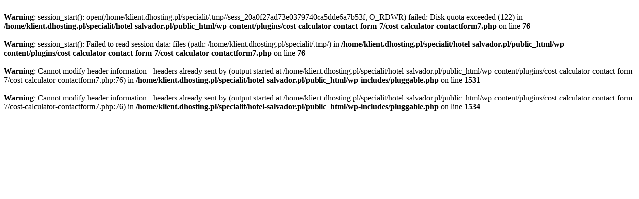

--- FILE ---
content_type: text/html; charset=UTF-8
request_url: http://www.hotel-salvador.pl/restauracja.html
body_size: 380
content:
<br />
<b>Warning</b>:  session_start(): open(/home/klient.dhosting.pl/specialit/.tmp//sess_20a0f27ad73e0379740ca5dde6a7b53f, O_RDWR) failed: Disk quota exceeded (122) in <b>/home/klient.dhosting.pl/specialit/hotel-salvador.pl/public_html/wp-content/plugins/cost-calculator-contact-form-7/cost-calculator-contactform7.php</b> on line <b>76</b><br />
<br />
<b>Warning</b>:  session_start(): Failed to read session data: files (path: /home/klient.dhosting.pl/specialit/.tmp/) in <b>/home/klient.dhosting.pl/specialit/hotel-salvador.pl/public_html/wp-content/plugins/cost-calculator-contact-form-7/cost-calculator-contactform7.php</b> on line <b>76</b><br />
<br />
<b>Warning</b>:  Cannot modify header information - headers already sent by (output started at /home/klient.dhosting.pl/specialit/hotel-salvador.pl/public_html/wp-content/plugins/cost-calculator-contact-form-7/cost-calculator-contactform7.php:76) in <b>/home/klient.dhosting.pl/specialit/hotel-salvador.pl/public_html/wp-includes/pluggable.php</b> on line <b>1531</b><br />
<br />
<b>Warning</b>:  Cannot modify header information - headers already sent by (output started at /home/klient.dhosting.pl/specialit/hotel-salvador.pl/public_html/wp-content/plugins/cost-calculator-contact-form-7/cost-calculator-contactform7.php:76) in <b>/home/klient.dhosting.pl/specialit/hotel-salvador.pl/public_html/wp-includes/pluggable.php</b> on line <b>1534</b><br />
